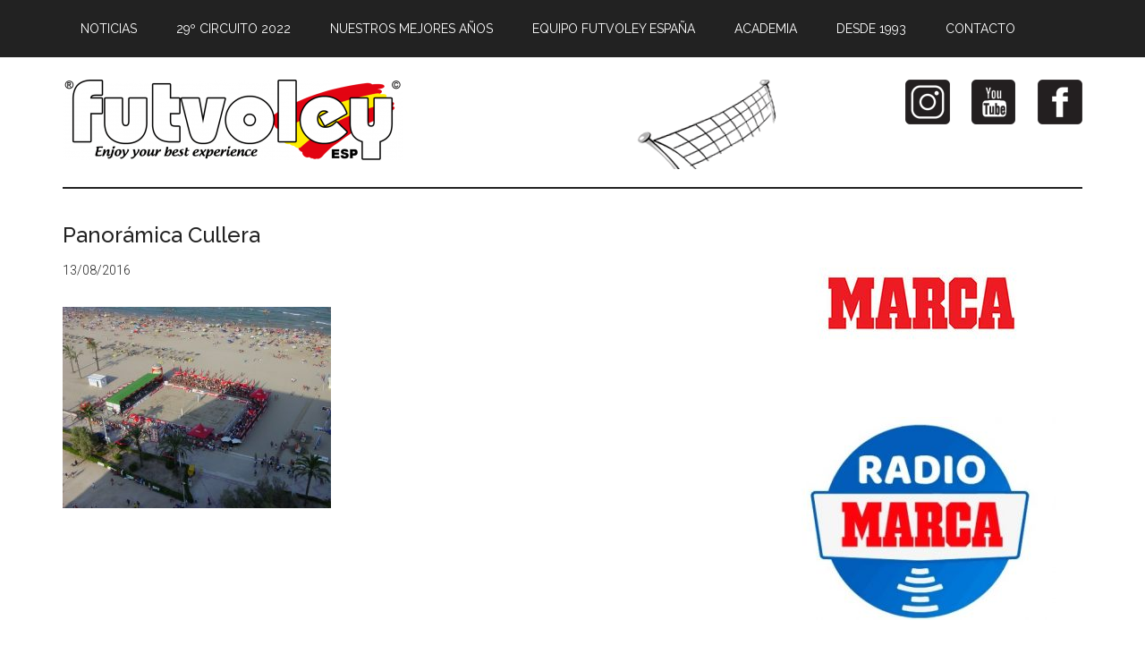

--- FILE ---
content_type: text/html; charset=UTF-8
request_url: https://futvoley.es/torneos-internacionales-circuito/panoramica-cullera/
body_size: 5763
content:
<!DOCTYPE html>
<html lang="es">
<head >
<meta charset="UTF-8" />
<meta name="viewport" content="width=device-width, initial-scale=1" />
<title>Panorámica Cullera</title>
<meta name='robots' content='max-image-preview:large' />

			<style type="text/css">
				.slide-excerpt { width: 100%; }
				.slide-excerpt { bottom: 0; }
				.slide-excerpt { left: 0; }
				.flexslider { max-width: 750px; max-height: 420px; }
				.slide-image { max-height: 420px; }
			</style>
			<style type="text/css">
				@media only screen
				and (min-device-width : 320px)
				and (max-device-width : 480px) {
					.slide-excerpt { display: none !important; }
				}
			</style> <link rel='dns-prefetch' href='//fonts.googleapis.com' />
<link rel='dns-prefetch' href='//maxcdn.bootstrapcdn.com' />
<link rel='dns-prefetch' href='//s.w.org' />
<link rel="alternate" type="application/rss+xml" title="Futvoley España &raquo; Feed" href="https://futvoley.es/feed/" />
<link rel="alternate" type="application/rss+xml" title="Futvoley España &raquo; Feed de los comentarios" href="https://futvoley.es/comments/feed/" />
<link rel="canonical" href="https://futvoley.es/torneos-internacionales-circuito/panoramica-cullera/" />
		<script type="text/javascript">
			window._wpemojiSettings = {"baseUrl":"https:\/\/s.w.org\/images\/core\/emoji\/13.1.0\/72x72\/","ext":".png","svgUrl":"https:\/\/s.w.org\/images\/core\/emoji\/13.1.0\/svg\/","svgExt":".svg","source":{"concatemoji":"https:\/\/futvoley.es\/wp-includes\/js\/wp-emoji-release.min.js?ver=5.8.12"}};
			!function(e,a,t){var n,r,o,i=a.createElement("canvas"),p=i.getContext&&i.getContext("2d");function s(e,t){var a=String.fromCharCode;p.clearRect(0,0,i.width,i.height),p.fillText(a.apply(this,e),0,0);e=i.toDataURL();return p.clearRect(0,0,i.width,i.height),p.fillText(a.apply(this,t),0,0),e===i.toDataURL()}function c(e){var t=a.createElement("script");t.src=e,t.defer=t.type="text/javascript",a.getElementsByTagName("head")[0].appendChild(t)}for(o=Array("flag","emoji"),t.supports={everything:!0,everythingExceptFlag:!0},r=0;r<o.length;r++)t.supports[o[r]]=function(e){if(!p||!p.fillText)return!1;switch(p.textBaseline="top",p.font="600 32px Arial",e){case"flag":return s([127987,65039,8205,9895,65039],[127987,65039,8203,9895,65039])?!1:!s([55356,56826,55356,56819],[55356,56826,8203,55356,56819])&&!s([55356,57332,56128,56423,56128,56418,56128,56421,56128,56430,56128,56423,56128,56447],[55356,57332,8203,56128,56423,8203,56128,56418,8203,56128,56421,8203,56128,56430,8203,56128,56423,8203,56128,56447]);case"emoji":return!s([10084,65039,8205,55357,56613],[10084,65039,8203,55357,56613])}return!1}(o[r]),t.supports.everything=t.supports.everything&&t.supports[o[r]],"flag"!==o[r]&&(t.supports.everythingExceptFlag=t.supports.everythingExceptFlag&&t.supports[o[r]]);t.supports.everythingExceptFlag=t.supports.everythingExceptFlag&&!t.supports.flag,t.DOMReady=!1,t.readyCallback=function(){t.DOMReady=!0},t.supports.everything||(n=function(){t.readyCallback()},a.addEventListener?(a.addEventListener("DOMContentLoaded",n,!1),e.addEventListener("load",n,!1)):(e.attachEvent("onload",n),a.attachEvent("onreadystatechange",function(){"complete"===a.readyState&&t.readyCallback()})),(n=t.source||{}).concatemoji?c(n.concatemoji):n.wpemoji&&n.twemoji&&(c(n.twemoji),c(n.wpemoji)))}(window,document,window._wpemojiSettings);
		</script>
		<style type="text/css">
img.wp-smiley,
img.emoji {
	display: inline !important;
	border: none !important;
	box-shadow: none !important;
	height: 1em !important;
	width: 1em !important;
	margin: 0 .07em !important;
	vertical-align: -0.1em !important;
	background: none !important;
	padding: 0 !important;
}
</style>
	<link rel='stylesheet' id='magazine-pro-theme-css'  href='https://futvoley.es/wp-content/themes/magazine-pro/style.css?ver=3.1' type='text/css' media='all' />
<link rel='stylesheet' id='wp-block-library-css'  href='https://futvoley.es/wp-includes/css/dist/block-library/style.min.css?ver=5.8.12' type='text/css' media='all' />
<link rel='stylesheet' id='gdpr-css'  href='https://futvoley.es/wp-content/plugins/gdpr/dist/css/public.css?ver=2.1.2' type='text/css' media='all' />
<link rel='stylesheet' id='sow-image-default-c67d20f9f743-css'  href='https://futvoley.es/wp-content/uploads/siteorigin-widgets/sow-image-default-c67d20f9f743.css?ver=5.8.12' type='text/css' media='all' />
<link rel='stylesheet' id='html-player-responsive-css'  href='https://futvoley.es/wp-content/plugins/so-widgets-bundle/widgets/video/css/html-player-responsive.css?ver=1.63.0' type='text/css' media='all' />
<link rel='stylesheet' id='mediaelement-css'  href='https://futvoley.es/wp-includes/js/mediaelement/mediaelementplayer-legacy.min.css?ver=4.2.16' type='text/css' media='all' />
<link rel='stylesheet' id='wp-mediaelement-css'  href='https://futvoley.es/wp-includes/js/mediaelement/wp-mediaelement.min.css?ver=5.8.12' type='text/css' media='all' />
<link rel='stylesheet' id='dashicons-css'  href='https://futvoley.es/wp-includes/css/dashicons.min.css?ver=5.8.12' type='text/css' media='all' />
<link rel='stylesheet' id='google-fonts-css'  href='//fonts.googleapis.com/css?family=Roboto%3A300%2C400%7CRaleway%3A400%2C500%2C900&#038;ver=3.1' type='text/css' media='all' />
<link rel='stylesheet' id='genesis-extender-minified-css'  href='https://futvoley.es/wp-content/uploads/genesis-extender/plugin/genesis-extender-minified.css?ver=1530034596' type='text/css' media='all' />
<link rel='stylesheet' id='font-awesome-css'  href='//maxcdn.bootstrapcdn.com/font-awesome/4.5.0/css/font-awesome.min.css?ver=4.5.0' type='text/css' media='all' />
<link rel='stylesheet' id='slider_styles-css'  href='https://futvoley.es/wp-content/plugins/genesis-responsive-slider/assets/style.css?ver=1.0.1' type='text/css' media='all' />
<script type='text/javascript' src='https://futvoley.es/wp-includes/js/jquery/jquery.min.js?ver=3.6.0' id='jquery-core-js'></script>
<script type='text/javascript' src='https://futvoley.es/wp-includes/js/jquery/jquery-migrate.min.js?ver=3.3.2' id='jquery-migrate-js'></script>
<script type='text/javascript' id='gdpr-js-extra'>
/* <![CDATA[ */
var GDPR = {"ajaxurl":"https:\/\/futvoley.es\/wp-admin\/admin-ajax.php","logouturl":"","i18n":{"aborting":"Abortando","logging_out":"Vas a ser desconectado.","continue":"Seguir","cancel":"Cancelar","ok":"Aceptar","close_account":"\u00bfQuieres cerrar tu cuenta?","close_account_warning":"Se cerrar\u00e1 tu cuenta y todos los datos se borrar\u00e1n de manera permanente y no  se podr\u00e1n recuperar \u00bfEst\u00e1s seguro?","are_you_sure":"\u00bfEst\u00e1s seguro?","policy_disagree":"Al no aceptar ya no tendr\u00e1s acceso a nuestro sitio y se te desconectar\u00e1."},"is_user_logged_in":"","refresh":""};
/* ]]> */
</script>
<script type='text/javascript' src='https://futvoley.es/wp-content/plugins/gdpr/dist/js/public.js?ver=2.1.2' id='gdpr-js'></script>
<script type='text/javascript' id='mediaelement-core-js-before'>
var mejsL10n = {"language":"es","strings":{"mejs.download-file":"Descargar archivo","mejs.install-flash":"Est\u00e1s usando un navegador que no tiene Flash activo o instalado. Por favor, activa el componente del reproductor Flash o descarga la \u00faltima versi\u00f3n desde https:\/\/get.adobe.com\/flashplayer\/","mejs.fullscreen":"Pantalla completa","mejs.play":"Reproducir","mejs.pause":"Pausa","mejs.time-slider":"Control de tiempo","mejs.time-help-text":"Usa las teclas de direcci\u00f3n izquierda\/derecha para avanzar un segundo y las flechas arriba\/abajo para avanzar diez segundos.","mejs.live-broadcast":"Transmisi\u00f3n en vivo","mejs.volume-help-text":"Utiliza las teclas de flecha arriba\/abajo para aumentar o disminuir el volumen.","mejs.unmute":"Activar el sonido","mejs.mute":"Silenciar","mejs.volume-slider":"Control de volumen","mejs.video-player":"Reproductor de v\u00eddeo","mejs.audio-player":"Reproductor de audio","mejs.captions-subtitles":"Pies de foto \/ Subt\u00edtulos","mejs.captions-chapters":"Cap\u00edtulos","mejs.none":"Ninguna","mejs.afrikaans":"Afrik\u00e1ans","mejs.albanian":"Albano","mejs.arabic":"\u00c1rabe","mejs.belarusian":"Bielorruso","mejs.bulgarian":"B\u00falgaro","mejs.catalan":"Catal\u00e1n","mejs.chinese":"Chino","mejs.chinese-simplified":"Chino (Simplificado)","mejs.chinese-traditional":"Chino (Tradicional)","mejs.croatian":"Croata","mejs.czech":"Checo","mejs.danish":"Dan\u00e9s","mejs.dutch":"Neerland\u00e9s","mejs.english":"Ingl\u00e9s","mejs.estonian":"Estonio","mejs.filipino":"Filipino","mejs.finnish":"Fin\u00e9s","mejs.french":"Franc\u00e9s","mejs.galician":"Gallego","mejs.german":"Alem\u00e1n","mejs.greek":"Griego","mejs.haitian-creole":"Creole haitiano","mejs.hebrew":"Hebreo","mejs.hindi":"Indio","mejs.hungarian":"H\u00fangaro","mejs.icelandic":"Island\u00e9s","mejs.indonesian":"Indonesio","mejs.irish":"Irland\u00e9s","mejs.italian":"Italiano","mejs.japanese":"Japon\u00e9s","mejs.korean":"Coreano","mejs.latvian":"Let\u00f3n","mejs.lithuanian":"Lituano","mejs.macedonian":"Macedonio","mejs.malay":"Malayo","mejs.maltese":"Malt\u00e9s","mejs.norwegian":"Noruego","mejs.persian":"Persa","mejs.polish":"Polaco","mejs.portuguese":"Portugu\u00e9s","mejs.romanian":"Rumano","mejs.russian":"Ruso","mejs.serbian":"Serbio","mejs.slovak":"Eslovaco","mejs.slovenian":"Esloveno","mejs.spanish":"Espa\u00f1ol","mejs.swahili":"Swahili","mejs.swedish":"Sueco","mejs.tagalog":"Tagalo","mejs.thai":"Tailand\u00e9s","mejs.turkish":"Turco","mejs.ukrainian":"Ukraniano","mejs.vietnamese":"Vietnamita","mejs.welsh":"Gal\u00e9s","mejs.yiddish":"Yiddish"}};
</script>
<script type='text/javascript' src='https://futvoley.es/wp-includes/js/mediaelement/mediaelement-and-player.min.js?ver=4.2.16' id='mediaelement-core-js'></script>
<script type='text/javascript' src='https://futvoley.es/wp-includes/js/mediaelement/mediaelement-migrate.min.js?ver=5.8.12' id='mediaelement-migrate-js'></script>
<script type='text/javascript' id='mediaelement-js-extra'>
/* <![CDATA[ */
var _wpmejsSettings = {"pluginPath":"\/wp-includes\/js\/mediaelement\/","classPrefix":"mejs-","stretching":"responsive"};
/* ]]> */
</script>
<script type='text/javascript' src='https://futvoley.es/wp-content/plugins/so-widgets-bundle/widgets/video/js/so-video-widget.min.js?ver=1.63.0' id='so-video-widget-js'></script>
<script type='text/javascript' src='https://futvoley.es/wp-content/themes/magazine-pro/js/entry-date.js?ver=1.0.0' id='magazine-entry-date-js'></script>
<script type='text/javascript' src='https://futvoley.es/wp-content/themes/magazine-pro/js/responsive-menu.js?ver=1.0.0' id='magazine-responsive-menu-js'></script>
<link rel="https://api.w.org/" href="https://futvoley.es/wp-json/" /><link rel="alternate" type="application/json" href="https://futvoley.es/wp-json/wp/v2/media/1332" /><link rel="EditURI" type="application/rsd+xml" title="RSD" href="https://futvoley.es/xmlrpc.php?rsd" />
<link rel="alternate" type="application/json+oembed" href="https://futvoley.es/wp-json/oembed/1.0/embed?url=https%3A%2F%2Ffutvoley.es%2Ftorneos-internacionales-circuito%2Fpanoramica-cullera%2F" />
<link rel="alternate" type="text/xml+oembed" href="https://futvoley.es/wp-json/oembed/1.0/embed?url=https%3A%2F%2Ffutvoley.es%2Ftorneos-internacionales-circuito%2Fpanoramica-cullera%2F&#038;format=xml" />
<link rel="pingback" href="https://futvoley.es/xmlrpc.php" />
<style type="text/css">.site-title a { background: url(https://futvoley.es/wp-content/uploads/2016/03/cropped-cropped-logo-futvoley-1.png) no-repeat !important; }</style>
<link rel="icon" href="https://futvoley.es/wp-content/uploads/2016/05/cropped-logo_cabecera-1-32x32.png" sizes="32x32" />
<link rel="icon" href="https://futvoley.es/wp-content/uploads/2016/05/cropped-logo_cabecera-1-192x192.png" sizes="192x192" />
<link rel="apple-touch-icon" href="https://futvoley.es/wp-content/uploads/2016/05/cropped-logo_cabecera-1-180x180.png" />
<meta name="msapplication-TileImage" content="https://futvoley.es/wp-content/uploads/2016/05/cropped-logo_cabecera-1-270x270.png" />
</head>
<body class="attachment attachment-template-default attachmentid-1332 attachment-jpeg custom-header header-image content-sidebar genesis-breadcrumbs-hidden genesis-footer-widgets-hidden primary-nav mac chrome override" itemscope itemtype="https://schema.org/WebPage"><div class="site-container"><nav class="nav-primary" aria-label="Main" itemscope itemtype="https://schema.org/SiteNavigationElement"><div class="wrap"><ul id="menu-principal" class="menu genesis-nav-menu menu-primary"><li id="menu-item-58" class="menu-item menu-item-type-custom menu-item-object-custom menu-item-home menu-item-58"><a href="http://futvoley.es/" itemprop="url"><span itemprop="name">Noticias</span></a></li>
<li id="menu-item-1154" class="menu-item menu-item-type-custom menu-item-object-custom menu-item-1154"><a href="http://futvoley.es/futvoley/29-circuito/" itemprop="url"><span itemprop="name">29º Circuito 2022</span></a></li>
<li id="menu-item-521" class="menu-item menu-item-type-post_type menu-item-object-page menu-item-has-children menu-item-521"><a href="https://futvoley.es/nuestros-momentos-futvoley/" itemprop="url"><span itemprop="name">Nuestros mejores años</span></a>
<ul class="sub-menu">
	<li id="menu-item-581" class="menu-item menu-item-type-post_type menu-item-object-page menu-item-581"><a href="https://futvoley.es/mundiales-valencia/" itemprop="url"><span itemprop="name">Mundiales 2005-2008</span></a></li>
	<li id="menu-item-585" class="menu-item menu-item-type-post_type menu-item-object-page menu-item-585"><a href="https://futvoley.es/torneos-internacionales-circuito/" itemprop="url"><span itemprop="name">20 Internacionales 2005-2008</span></a></li>
</ul>
</li>
<li id="menu-item-348" class="menu-item menu-item-type-post_type menu-item-object-page menu-item-has-children menu-item-348"><a href="https://futvoley.es/equipo-futvoley-espana/" itemprop="url"><span itemprop="name">Equipo Futvoley España</span></a>
<ul class="sub-menu">
	<li id="menu-item-671" class="menu-item menu-item-type-post_type menu-item-object-page menu-item-671"><a href="https://futvoley.es/torneos-internacionales/" itemprop="url"><span itemprop="name">Torneos internacionales</span></a></li>
	<li id="menu-item-672" class="menu-item menu-item-type-post_type menu-item-object-page menu-item-672"><a href="https://futvoley.es/mundiales-y-copas-del-mundo/" itemprop="url"><span itemprop="name">Mundiales y copas del mundo</span></a></li>
	<li id="menu-item-673" class="menu-item menu-item-type-post_type menu-item-object-page menu-item-673"><a href="https://futvoley.es/torneos-europeos/" itemprop="url"><span itemprop="name">Torneos europeos</span></a></li>
</ul>
</li>
<li id="menu-item-61" class="menu-item menu-item-type-post_type menu-item-object-page menu-item-has-children menu-item-61"><a href="https://futvoley.es/academia/" itemprop="url"><span itemprop="name">Academia</span></a>
<ul class="sub-menu">
	<li id="menu-item-591" class="menu-item menu-item-type-post_type menu-item-object-page menu-item-591"><a href="https://futvoley.es/cursos-en-la-universidad/" itemprop="url"><span itemprop="name">Cursos en la Universidad</span></a></li>
	<li id="menu-item-592" class="menu-item menu-item-type-post_type menu-item-object-page menu-item-592"><a href="https://futvoley.es/cursos-del-circuito/" itemprop="url"><span itemprop="name">Cursos del Circuito</span></a></li>
</ul>
</li>
<li id="menu-item-712" class="menu-item menu-item-type-post_type menu-item-object-page menu-item-712"><a href="https://futvoley.es/historia-futvoley-espana/" itemprop="url"><span itemprop="name">Desde 1993</span></a></li>
<li id="menu-item-64" class="menu-item menu-item-type-post_type menu-item-object-page menu-item-64"><a href="https://futvoley.es/contacto/" itemprop="url"><span itemprop="name">Contacto</span></a></li>
</ul></div></nav><header class="site-header" itemscope itemtype="https://schema.org/WPHeader"><div class="wrap"><div class="title-area"><p class="site-title" itemprop="headline"><a href="https://futvoley.es/">Futvoley España</a></p><p class="site-description" itemprop="description">Página oficial de Futvoley España</p></div><div class="widget-area header-widget-area"><section id="sow-editor-2" class="widget widget_sow-editor"><div class="widget-wrap"><div
			
			class="so-widget-sow-editor so-widget-sow-editor-base"
			
		>
<div class="siteorigin-widget-tinymce textwidget">
	<p style="padding-left: 30px;"><a href="https://www.facebook.com/Futvoley-España-564395300384863" target="_blank"><img loading="lazy" class="alignright wp-image-1034 size-full" src="https://futvoley.es/wp-content/uploads/2016/05/facebook-futvoley.png" alt="facebook-futvoley" width="50" height="50" /></a> <a href="https://www.youtube.com/channel/UCDNcYr48H4hRQGGMXikSeBA" target="_blank"><img loading="lazy" class="alignright wp-image-1032 size-full" src="https://futvoley.es/wp-content/uploads/2016/05/youtube-futvoley-1.png" alt="youtube-futvoley" width="50" height="50" /></a> <a href="https://www.instagram.com/futvoleyespana/" target="_blank"><img loading="lazy" class="alignright wp-image-1030 size-full" src="https://futvoley.es/wp-content/uploads/2016/05/instagram-futvoley-1.png" alt="instagram-futvoley" width="50" height="50" /></a><img loading="lazy" class="wp-image-383 size-full alignnone" src="https://futvoley.es/wp-content/uploads/2016/05/banner2016.gif" width="350" height="100" /></p>
</div>
</div></div></section>
</div></div></header><div class="site-inner"><div class="content-sidebar-wrap"><main class="content"><article class="post-1332 attachment type-attachment status-inherit entry" aria-label="Panorámica Cullera" itemscope itemtype="https://schema.org/CreativeWork"><header class="entry-header"><h1 class="entry-title" itemprop="headline">Panorámica Cullera</h1>
<p class="entry-meta"><time class="entry-time" itemprop="datePublished" datetime="2016-08-13T18:09:23+02:00">13/08/2016</time></p></header><div class="entry-content" itemprop="text"><p class="attachment"><a href='https://futvoley.es/wp-content/uploads/2016/05/Panorámica-Cullera.jpg'><img width="300" height="225" src="https://futvoley.es/wp-content/uploads/2016/05/Panorámica-Cullera-300x225.jpg" class="attachment-medium size-medium" alt="" loading="lazy" srcset="https://futvoley.es/wp-content/uploads/2016/05/Panorámica-Cullera-300x225.jpg 300w, https://futvoley.es/wp-content/uploads/2016/05/Panorámica-Cullera-768x576.jpg 768w, https://futvoley.es/wp-content/uploads/2016/05/Panorámica-Cullera-1024x768.jpg 1024w, https://futvoley.es/wp-content/uploads/2016/05/Panorámica-Cullera.jpg 2048w" sizes="(max-width: 300px) 100vw, 300px" /></a></p>
</div></article></main><aside class="sidebar sidebar-primary widget-area" role="complementary" aria-label="Primary Sidebar" itemscope itemtype="https://schema.org/WPSideBar"><section id="sow-image-5" class="widget widget_sow-image"><div class="widget-wrap"><div
			
			class="so-widget-sow-image so-widget-sow-image-default-c67d20f9f743"
			
		>

<div class="sow-image-container">
			<a href="http://www.marca.com/"
			target="_blank" rel="noopener noreferrer" 		>
			<img src="https://futvoley.es/wp-content/uploads/2016/05/marca_300x175-300x175.jpg" width="300" height="175" sizes="(max-width: 300px) 100vw, 300px" title="marca" alt="marca" loading="lazy" 		class="so-widget-image"/>
	</a></div>

</div></div></section>
<section id="sow-image-4" class="widget widget_sow-image"><div class="widget-wrap"><div
			
			class="so-widget-sow-image so-widget-sow-image-default-c67d20f9f743"
			
		>

<div class="sow-image-container">
			<a href="http://www.marca.com/radio.html"
			target="_blank" rel="noopener noreferrer" 		>
			<img src="https://futvoley.es/wp-content/uploads/2017/05/Radio-Marca-300x227.jpg" width="300" height="227" srcset="https://futvoley.es/wp-content/uploads/2017/05/Radio-Marca-300x227.jpg 300w, https://futvoley.es/wp-content/uploads/2017/05/Radio-Marca.jpg 445w" sizes="(max-width: 300px) 100vw, 300px" title="Radio Marca" alt="Radio Marca" loading="lazy" 		class="so-widget-image"/>
	</a></div>

</div></div></section>
<section id="sow-video-2" class="widget widget_sow-video"><div class="widget-wrap"><div
			
			class="so-widget-sow-video so-widget-sow-video-default-f379b959fc93"
			
		>
<div class="sow-video-wrapper no-controls">
			<iframe title="CLIP 27º INTERNACIONAL CIUDAD DE VALENCIA 24 &quot;Trofeo Diputación de Valencia&quot;" width="640" height="360" src="https://www.youtube.com/embed/cC_9YzAxYFE?feature=oembed&enablejsapi=1" frameborder="0" allow="accelerometer; autoplay; clipboard-write; encrypted-media; gyroscope; picture-in-picture; web-share" referrerpolicy="strict-origin-when-cross-origin" allowfullscreen allowfullscreen mozallowfullscreen webkitallowfullscreen></iframe>	</div>
</div></div></section>
<section id="sow-video-3" class="widget widget_sow-video"><div class="widget-wrap"><div
			
			class="so-widget-sow-video so-widget-sow-video-default-f379b959fc93"
			
		>
<div class="sow-video-wrapper no-controls">
			<iframe title="XV Circuito Amstel 2007 Futvoley España" width="640" height="480" src="https://www.youtube.com/embed/xPeSPzuRP5I?feature=oembed&enablejsapi=1" frameborder="0" allow="accelerometer; autoplay; clipboard-write; encrypted-media; gyroscope; picture-in-picture; web-share" referrerpolicy="strict-origin-when-cross-origin" allowfullscreen allowfullscreen mozallowfullscreen webkitallowfullscreen></iframe>	</div>
</div></div></section>
</aside></div></div><footer class="site-footer" itemscope itemtype="https://schema.org/WPFooter"><div class="wrap"><p>Copyright &#x000A9;&nbsp;2026</p></div></footer></div><div class="gdpr gdpr-overlay"></div>
<div class="gdpr gdpr-general-confirmation">
	<div class="gdpr-wrapper">
		<header>
			<div class="gdpr-box-title">
				<h3></h3>
				<span class="gdpr-close"></span>
			</div>
		</header>
		<div class="gdpr-content">
			<p></p>
		</div>
		<footer>
			<button class="gdpr-ok" data-callback="closeNotification">Aceptar</button>
		</footer>
	</div>
</div>
<script type='text/javascript'>jQuery(document).ready(function($) {$(".flexslider").flexslider({controlsContainer: "#genesis-responsive-slider",animation: "slide",directionNav: 1,controlNav: 1,animationDuration: 800,slideshowSpeed: 4000    });  });</script><script type='text/javascript' src='https://futvoley.es/wp-includes/js/comment-reply.min.js?ver=5.8.12' id='comment-reply-js'></script>
<script type='text/javascript' src='https://futvoley.es/wp-content/plugins/genesis-responsive-slider/assets/js/jquery.flexslider.js?ver=1.0.1' id='flexslider-js'></script>
<script type='text/javascript' src='https://futvoley.es/wp-includes/js/wp-embed.min.js?ver=5.8.12' id='wp-embed-js'></script>
</body></html>
